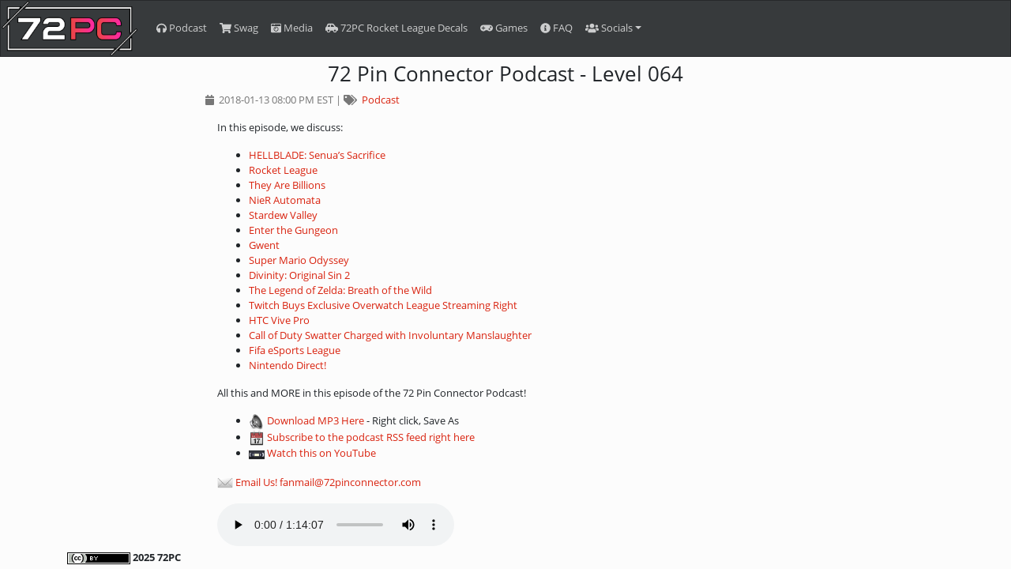

--- FILE ---
content_type: text/html
request_url: https://www.72pinconnector.com/blog/2018/01/13/72-pin-connector-podcast-level-064/
body_size: 7339
content:
<!DOCTYPE html>
<html lang="en">
  <head>
  <meta charset="utf-8">
  <meta http-equiv="X-UA-Compatible" content="IE=edge,chrome=1">
  <title>72 Pin Connector Podcast - Level 064 - 72PC</title>
  <meta name="author" content="Crew 72">
  <meta name="description" content="72 Pin Connector is home to some of the most outstanding people we have run into gaming. Come chill for a while.">
  <meta name="viewport" content="width=device-width">
  <meta name="google-site-verification" content="ChWs1Pthi5XuHI2D3WnBjZHflQfGCtt52mvP27rOJMc" />
  <link rel="stylesheet" href="/assets/css/stylesheet-46fc82db2b7e502fe4467e441a73c68a.css" integrity="sha512-SjNyLc1Bf0CBNIBHTYSAAkg138IXcnrvK6tI85Sbcr6De+7ruClUc+F/g6rEouaF5oERSF7XWIX9kJI87EYYxA==">
  <script src="/assets/js/javascript-d2fac34ac749527b4d5ceaa3d050e21b.js" integrity="sha512-ns5d7UYHelpjcaDplLXc9j4nT58qvtdNXCXasuTGpVOyHLbUyXq/HKjbv+YIfSoiyMqOQR8cjOTmjw5L1txvIg=="></script>
  <link rel="alternate" type="application/rss+xml" title="RSS - All Posts" href="/atom.xml">
</head>

    <body>
      <nav class="navbar navbar-expand-md navbar-dark fixed-top bg-dark">
  <a class="navbar-brand" href="/">
    <img class="nav-logo" src="/images/nav-logo.png">
  </a>
  <button class="navbar-toggler" type="button" data-toggle="collapse" data-target="#navbarsExampleDefault"
    aria-controls="navbarsExampleDefault" aria-expanded="false" aria-label="Toggle navigation">
    <span class="navbar-toggler-icon"></span>
  </button>

  <div class="collapse navbar-collapse" id="navbarsExampleDefault">
    <ul class="navbar-nav mr-auto">
      
      <li class="nav-item">
        
        <a class="nav-link" href="/podcast/"><i class="fas fa-headphones"></i> Podcast</a>
        
      </li>
      
      <li class="nav-item">
        
        <a class="nav-link" href="https://akquire.ca/72pinconnector/" target="_blank"><i class="fas fa-shopping-cart"></i> Swag</a>
        
      </li>
      
      <li class="nav-item">
        
        <a class="nav-link" href="/media/"><i class="fas fa-camera-retro"></i> Media</a>
        
      </li>
      
      <li class="nav-item">
        
        <a class="nav-link" href="/rocket-league-decals/"><i class="fas fa-car-side"></i> 72PC Rocket League Decals</a>
        
      </li>
      
      <li class="nav-item">
        
        <a class="nav-link" href="/games/"><i class="fas fa-gamepad"></i> Games</a>
        
      </li>
      
      <li class="nav-item">
        
        <a class="nav-link" href="/faq/"><i class="fas fa-info-circle"></i> FAQ</a>
        
      </li>
      
      <li class="nav-item dropdown">
        <a class="nav-link dropdown-toggle" href="http://example.com" id="dropdown01" data-toggle="dropdown"
          aria-haspopup="true" aria-expanded="false"><i class="fas fa-users"></i> Socials</a>
        <div class="dropdown-menu" aria-labelledby="dropdown01">
          
          <a class="dropdown-item" href="https://twitch.tv/72pinconnector" target="_blank"><i class="fab fa-twitch"></i> Twitch</a>
          
          <a class="dropdown-item" href="https://discord.gg/WHWhudN" target="_blank"><i class="fab fa-discord"></i> Discord</a>
          
          <a class="dropdown-item" href="https://youtube.com/72pinconnector" target="_blank"><i class="fab fa-youtube"></i> YouTube</a>
          
          <a class="dropdown-item" href="https://twitter.com/72PC_Official" target="_blank"><i class="fab fa-twitter"></i> Twitter</a>
          
        </div>
      </li>
    </ul>
  </div>
</nav>
      <main role="main">
        <div class="container">
          <div class="row text-center">
            <div class="col">
              <h2>72 Pin Connector Podcast - Level 064</h2>
            </div>
          </div>
          <div class="row">
            <div class="col"></div>
            <div class="col-8">
              <div class="row text-muted">
  <div class="col-xs-6">
    <p class="meta">
      <span class="fa fa-calendar"></span>&nbsp;
      2018-01-13 08:00 PM EST
    </p>
  </div>
  <div>&nbsp;|&nbsp;</div>
  <div class="col-xs-6">
    <ul class="list-inline meta">
      <span class="fa fa-tags"></span>&nbsp;
      
        <li class="list-inline-item">
          <a href="/blog/categories/podcast">
            Podcast
          </a>
        </li>
      
    </ul>
  </div>
</div>
<div class="row">
  <div class="col-md-12">
    <p>In this episode, we discuss:</p>

<ul>
  <li><a href="http://www.hellblade.com/">HELLBLADE: Senua’s Sacrifice</a></li>
  <li><a href="https://www.rocketleague.com/">Rocket League</a></li>
  <li><a href="http://www.numantiangames.com/theyarebillions/">They Are Billions</a></li>
  <li><a href="http://nier-automata.com/agegate.php">NieR Automata</a></li>
  <li><a href="https://stardewvalley.net/">Stardew Valley</a></li>
  <li><a href="http://dodgeroll.com/gungeon/">Enter the Gungeon</a></li>
  <li><a href="https://www.playgwent.com/en">Gwent</a></li>
  <li><a href="https://www.nintendo.com/games/detail/super-mario-odyssey-switch">Super Mario Odyssey</a></li>
  <li><a href="https://divinity.game/">Divinity: Original Sin 2</a></li>
  <li><a href="http://www.zelda.com/breath-of-the-wild/">The Legend of Zelda: Breath of the Wild</a></li>
  <li><a href="http://www.ign.com/g00/articles/2018/01/10/twitch-buys-exclusive-overwatch-league-streaming-rights-for-a-reported-90-million?i10c.referrer=">Twitch Buys Exclusive Overwatch League Streaming Right</a></li>
  <li><a href="https://www.polygon.com/virtual-reality/2018/1/8/16863124/htc-vive-pro-price-release-date">HTC Vive Pro</a></li>
  <li><a href="https://kotaku.com/man-arrested-for-swatting-call-that-led-to-murder-charg-1822036529">Call of Duty Swatter Charged with Involuntary Manslaughter</a></li>
  <li><a href="https://www.engadget.com/2018/01/13/major-league-soccer-fifa-esports-league/">Fifa eSports League</a></li>
  <li><a href="https://www.youtube.com/watch?v=a_u7g5BlfiY">Nintendo Direct!</a></li>
</ul>

<p>All this and MORE in this episode of the 72 Pin Connector Podcast!</p>

<ul>
  <li><img class="emoji" title="speaker" alt="speaker" src="/./images/emoji/speaker.png" height="20" width="20" align="absmiddle" /> <a href="https://dts.podtrac.com/redirect.mp3/files.72pinconnector.com/72PC_064.mp3">Download MP3 Here</a> - Right click, Save As</li>
  <li><img class="emoji" title="calendar" alt="calendar" src="/./images/emoji/calendar.png" height="20" width="20" align="absmiddle" /> <a href="/atom.xml">Subscribe to the podcast RSS feed right here</a></li>
  <li><img class="emoji" title="vhs" alt="vhs" src="/./images/emoji/vhs.png" height="20" width="20" align="absmiddle" /> <a href="https://www.youtube.com/watch?v=FvDt2m9L5w0">Watch this on YouTube</a></li>
</ul>

<p><img class="emoji" title="email" alt="email" src="/./images/emoji/email.png" height="20" width="20" align="absmiddle" /> <a href="mailto:fanmail@72pinconnector.com">Email Us! fanmail@72pinconnector.com</a></p>

<audio controls="">
<source src="https://dts.podtrac.com/redirect.mp3/files.72pinconnector.com/72PC_064.mp3" type="audio/mpeg" />
Your browser does not support the audio element.
</audio>

  </div>
</div>

            </div>
            <div class="col"></div>
          </div>
        </div>
      </main>
      <footer class="container">
  <strong>
    <a href="https://creativecommons.org/licenses/by/4.0/"><img
        src="/images/cc-by-4.0.png"></a>&nbsp;2025 72PC
  </strong>
</footer>
    </body>
</html>
